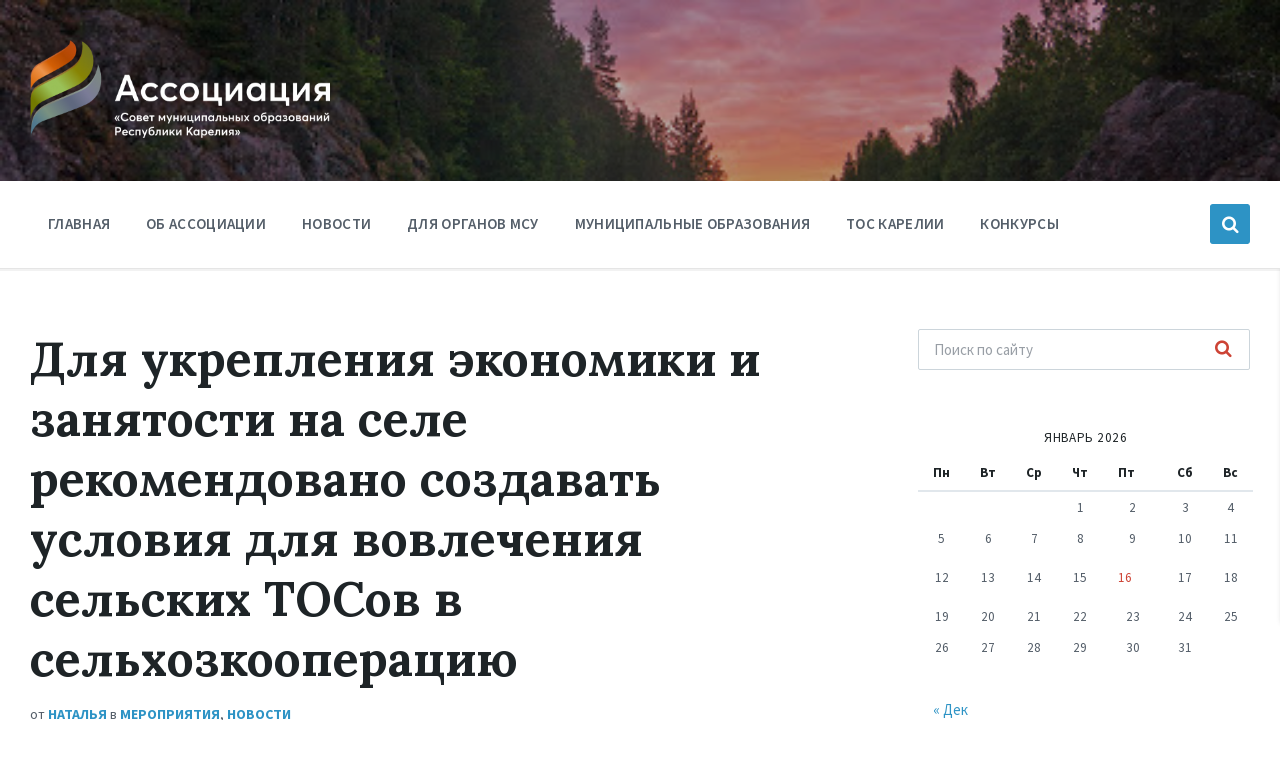

--- FILE ---
content_type: text/html; charset=UTF-8
request_url: https://xn----7sbbupjjdsxf1p.xn--p1ai/meropriyatiya/dlya-ukrepleniya-ekonomiki-i-zanyatosti-na-sele-rekomendovano-sozdavat-usloviya-dlya-vovlecheniya-selskih-tosov-v-selhozkooperaciju/
body_size: 11018
content:
<!DOCTYPE html><html lang="ru-RU"><head><meta http-equiv="Content-Type" content="text/html; charset=UTF-8"><meta name="viewport" content="width=device-width, initial-scale=1.0"><script data-cfasync="false" id="ao_optimized_gfonts_config">WebFontConfig={google:{families:["Source Sans Pro:400,400italic,600,600italic,700,700italic","Lora:400,400italic,700,700italic"] },classes:false, events:false, timeout:1500};</script><link rel="pingback" href="https://xn----7sbbupjjdsxf1p.xn--p1ai/xmlrpc.php"><link media="all" href="https://xn----7sbbupjjdsxf1p.xn--p1ai/wp-content/cache/autoptimize/css/autoptimize_79ced35bc6dfc0d427cbdeaca3114cf1.css" rel="stylesheet"><title>Для укрепления экономики и занятости на селе рекомендовано создавать условия для вовлечения сельских ТОСов в сельхозкооперацию &#8212; Ассоциация &quot;Совет муниципальных образований Республики Карелия&quot;</title><meta name='robots' content='max-image-preview:large' /><link href='https://fonts.gstatic.com' crossorigin='anonymous' rel='preconnect' /><link href='https://ajax.googleapis.com' rel='preconnect' /><link href='https://fonts.googleapis.com' rel='preconnect' /><link rel="alternate" type="application/rss+xml" title="Ассоциация &quot;Совет муниципальных образований Республики Карелия&quot; &raquo; Лента" href="https://xn----7sbbupjjdsxf1p.xn--p1ai/feed/" /><link rel="alternate" type="application/rss+xml" title="Ассоциация &quot;Совет муниципальных образований Республики Карелия&quot; &raquo; Лента комментариев" href="https://xn----7sbbupjjdsxf1p.xn--p1ai/comments/feed/" /><link rel="alternate" title="oEmbed (JSON)" type="application/json+oembed" href="https://xn----7sbbupjjdsxf1p.xn--p1ai/wp-json/oembed/1.0/embed?url=https%3A%2F%2Fxn----7sbbupjjdsxf1p.xn--p1ai%2Fmeropriyatiya%2Fdlya-ukrepleniya-ekonomiki-i-zanyatosti-na-sele-rekomendovano-sozdavat-usloviya-dlya-vovlecheniya-selskih-tosov-v-selhozkooperaciju%2F" /><link rel="alternate" title="oEmbed (XML)" type="text/xml+oembed" href="https://xn----7sbbupjjdsxf1p.xn--p1ai/wp-json/oembed/1.0/embed?url=https%3A%2F%2Fxn----7sbbupjjdsxf1p.xn--p1ai%2Fmeropriyatiya%2Fdlya-ukrepleniya-ekonomiki-i-zanyatosti-na-sele-rekomendovano-sozdavat-usloviya-dlya-vovlecheniya-selskih-tosov-v-selhozkooperaciju%2F&#038;format=xml" /><link rel='stylesheet' id='dashicons-css' href='https://xn----7sbbupjjdsxf1p.xn--p1ai/wp-includes/css/dashicons.min.css' type='text/css' media='all' /> <script type="text/javascript" src="https://xn----7sbbupjjdsxf1p.xn--p1ai/wp-includes/js/jquery/jquery.min.js" id="jquery-core-js"></script> <script type="text/javascript" id="lsvr-pressville-toolkit-weather-widget-js-extra">var lsvr_pressville_toolkit_ajax_weather_widget_var = {"url":"https://xn----7sbbupjjdsxf1p.xn--p1ai/wp-admin/admin-ajax.php","nonce":"7e73a18c90"};
//# sourceURL=lsvr-pressville-toolkit-weather-widget-js-extra</script> <link rel="https://api.w.org/" href="https://xn----7sbbupjjdsxf1p.xn--p1ai/wp-json/" /><link rel="alternate" title="JSON" type="application/json" href="https://xn----7sbbupjjdsxf1p.xn--p1ai/wp-json/wp/v2/posts/3197" /><link rel="EditURI" type="application/rsd+xml" title="RSD" href="https://xn----7sbbupjjdsxf1p.xn--p1ai/xmlrpc.php?rsd" /><meta name="generator" content="WordPress 6.9" /><link rel="canonical" href="https://xn----7sbbupjjdsxf1p.xn--p1ai/meropriyatiya/dlya-ukrepleniya-ekonomiki-i-zanyatosti-na-sele-rekomendovano-sozdavat-usloviya-dlya-vovlecheniya-selskih-tosov-v-selhozkooperaciju/" /><link rel='shortlink' href='https://xn----7sbbupjjdsxf1p.xn--p1ai/?p=3197' /><link rel="icon" href="https://xn----7sbbupjjdsxf1p.xn--p1ai/wp-content/uploads/2023/12/cropped-Vertical_logo-32x32.png" sizes="32x32" /><link rel="icon" href="https://xn----7sbbupjjdsxf1p.xn--p1ai/wp-content/uploads/2023/12/cropped-Vertical_logo-192x192.png" sizes="192x192" /><link rel="apple-touch-icon" href="https://xn----7sbbupjjdsxf1p.xn--p1ai/wp-content/uploads/2023/12/cropped-Vertical_logo-180x180.png" /><meta name="msapplication-TileImage" content="https://xn----7sbbupjjdsxf1p.xn--p1ai/wp-content/uploads/2023/12/cropped-Vertical_logo-270x270.png" /> <script type="text/javascript">evc_post_id = 3197;</script>  <noscript><div><img src="https://mc.yandex.ru/watch/56611123" style="position:absolute; left:-9999px;" alt="" /></div></noscript>  <script src="https://xn----7sbbupjjdsxf1p.xn--p1ai/wp-content/cache/autoptimize/js/autoptimize_8e923198194c93b5f3c546b8f4739b41.js"></script><script data-cfasync="false" id="ao_optimized_gfonts_webfontloader">(function() {var wf = document.createElement('script');wf.src='https://ajax.googleapis.com/ajax/libs/webfont/1/webfont.js';wf.type='text/javascript';wf.async='true';var s=document.getElementsByTagName('script')[0];s.parentNode.insertBefore(wf, s);})();</script></head><body class="wp-singular post-template-default single single-post postid-3197 single-format-standard wp-custom-logo wp-theme-pressville"><div id="wrapper"><header id="header"><div class="header__inner"><div  class="header-titlebar header-titlebar--has-logo"><div class="header-titlebar__inner"><div class="lsvr-container"><div class="header-titlebar__logo"> <a href="https://xn----7sbbupjjdsxf1p.xn--p1ai/" class="header-titlebar__logo-link"> <img src="https://xn----7sbbupjjdsxf1p.xn--p1ai/wp-content/uploads/2023/12/Horizontal_logo-2.png"
 class="header-titlebar__logo-image"
 alt="Ассоциация &quot;Совет муниципальных образований Республики Карелия&quot;"> </a></div></div></div><div class="header-titlebar__background header-titlebar__background--align-top header-titlebar__background--slideshow-home"
 data-slideshow-speed="20"><div class="header-titlebar__background-image header-titlebar__background-image--default"
 style="background-image: url('https://xn----7sbbupjjdsxf1p.xn--p1ai/wp-content/uploads/2020/03/back_asmo_01.jpg'); "></div></div> <span class="header-titlebar__overlay" style="opacity: 0.3;filter: alpha(opacity=0.3);"></span></div> <button type="button" class="header-mobile-toggle"> Меню <i class="header-mobile-toggle__icon"></i> </button><div class="header__navgroup"><div  class="header-navbar header-navbar--is-sticky"><div class="header-navbar__inner"><div class="lsvr-container"><div class="header-navbar__content"><nav class="header-menu-primary"><ul id="menu-glavnoe" class="header-menu-primary__list"><li class="header-menu-primary__item header-menu-primary__item--level-0 menu-item menu-item-type-post_type menu-item-object-page menu-item-home header-menu-primary__item--dropdown"> <a href="https://xn----7sbbupjjdsxf1p.xn--p1ai/"
 class="header-menu-primary__item-link header-menu-primary__item-link--level-0"
 >Главная</a><div class="header-menu-primary__dropdown"></div></li><li class="header-menu-primary__item header-menu-primary__item--level-0 menu-item menu-item-type-post_type menu-item-object-page header-menu-primary__item--dropdown"> <a href="https://xn----7sbbupjjdsxf1p.xn--p1ai/about/"
 class="header-menu-primary__item-link header-menu-primary__item-link--level-0"
 >Об ассоциации</a><div class="header-menu-primary__dropdown"></div></li><li class="header-menu-primary__item header-menu-primary__item--level-0 menu-item menu-item-type-taxonomy menu-item-object-category current-post-ancestor current-menu-parent current-post-parent header-menu-primary__item--dropdown"> <a href="https://xn----7sbbupjjdsxf1p.xn--p1ai/category/news/"
 class="header-menu-primary__item-link header-menu-primary__item-link--level-0"
 >Новости</a><div class="header-menu-primary__dropdown"></div></li><li class="header-menu-primary__item header-menu-primary__item--level-0 menu-item menu-item-type-taxonomy menu-item-object-category header-menu-primary__item--dropdown"> <a href="https://xn----7sbbupjjdsxf1p.xn--p1ai/category/msu/"
 class="header-menu-primary__item-link header-menu-primary__item-link--level-0"
 >Для органов МСУ</a><div class="header-menu-primary__dropdown"></div></li><li class="header-menu-primary__item header-menu-primary__item--level-0 menu-item menu-item-type-custom menu-item-object-custom header-menu-primary__item--dropdown"> <a href="/district/"
 class="header-menu-primary__item-link header-menu-primary__item-link--level-0"
 >Муниципальные образования</a><div class="header-menu-primary__dropdown"></div></li><li class="header-menu-primary__item header-menu-primary__item--level-0 menu-item menu-item-type-post_type menu-item-object-page header-menu-primary__item--dropdown"> <a href="https://xn----7sbbupjjdsxf1p.xn--p1ai/tos/"
 class="header-menu-primary__item-link header-menu-primary__item-link--level-0"
 >ТОС Карелии</a><div class="header-menu-primary__dropdown"></div></li><li class="header-menu-primary__item header-menu-primary__item--level-0 menu-item menu-item-type-post_type menu-item-object-page header-menu-primary__item--dropdown"> <a href="https://xn----7sbbupjjdsxf1p.xn--p1ai/contests/"
 class="header-menu-primary__item-link header-menu-primary__item-link--level-0"
 >Конкурсы</a><div class="header-menu-primary__dropdown"></div></li></ul></nav><div class="header-search__wrapper"> <button type="button" class="header-search__toggle"> <i class="header-search__toggle-icon"></i> </button><div class="header-search header-search--ajaxed"><div class="header-search__inner"><form class="header-search__form"
 action="https://xn----7sbbupjjdsxf1p.xn--p1ai/"
 method="get"><div class="header-search__options"> <label for="header-search-input" class="header-search__input-label">Поиск:</label><div class="header-search__input-wrapper"> <input class="header-search__input" type="text" name="s" autocomplete="off"
 id="header-search-input"
 placeholder="Поиск по сайту"
 value=""> <button class="header-search__submit" type="submit" title="Поиск"> <i class="header-search__submit-icon"></i> </button><div class="c-spinner header-search__spinner"></div></div><div class="header-search__filter"><h5 class="header-search__filter-title">Фильтровать результаты:</h5> <label for="header-search-filter-type-any" class="header-search__filter-label"> <input type="checkbox" class="header-search__filter-checkbox"
 id="header-search-filter-type-any"
 name="lsvr-search-filter[]" value="any"
 checked="checked"> все </label> <label for="header-search-filter-type-post" class="header-search__filter-label"> <input type="checkbox" class="header-search__filter-checkbox"
 id="header-search-filter-type-post"
 name="lsvr-search-filter[]" value="post"
 > записи </label> <label for="header-search-filter-type-page" class="header-search__filter-label"> <input type="checkbox" class="header-search__filter-checkbox"
 id="header-search-filter-type-page"
 name="lsvr-search-filter[]" value="page"
 > страницы </label> <label for="header-search-filter-type-lsvr_listing" class="header-search__filter-label"> <input type="checkbox" class="header-search__filter-checkbox"
 id="header-search-filter-type-lsvr_listing"
 name="lsvr-search-filter[]" value="lsvr_listing"
 > объявления </label> <label for="header-search-filter-type-lsvr_event" class="header-search__filter-label"> <input type="checkbox" class="header-search__filter-checkbox"
 id="header-search-filter-type-lsvr_event"
 name="lsvr-search-filter[]" value="lsvr_event"
 > события </label> <label for="header-search-filter-type-lsvr_gallery" class="header-search__filter-label"> <input type="checkbox" class="header-search__filter-checkbox"
 id="header-search-filter-type-lsvr_gallery"
 name="lsvr-search-filter[]" value="lsvr_gallery"
 > галереи </label> <label for="header-search-filter-type-lsvr_document" class="header-search__filter-label"> <input type="checkbox" class="header-search__filter-checkbox"
 id="header-search-filter-type-lsvr_document"
 name="lsvr-search-filter[]" value="lsvr_document"
 > документы </label></div></div></form> <span class="header-search__arrow"></span></div></div></div></div></div></div></div></div></div></header><div id="core"><div class="core__inner"><div id="columns"><div class="columns__inner"><div class="lsvr-container"><div class="lsvr-grid"><div class="columns__main lsvr-grid__col lsvr-grid__col--span-8"><main id="main"><div class="main__inner"><div class="post-single blog-post-single"><article class="post-3197 post type-post status-publish format-standard has-post-thumbnail hentry category-meropriyatiya category-news tag-v-b-kidyaev tag-okmo tag-tos"><div class="post__inner"><header class="post__header"><h1 class="post__title is-main-headline">Для укрепления экономики и занятости на селе рекомендовано создавать условия для вовлечения сельских ТОСов в сельхозкооперацию</h1><p class="post__meta"> <span class="post__meta-author">от <a href="https://xn----7sbbupjjdsxf1p.xn--p1ai/author/natalia/" class="post__meta-author-link" rel="author">Наталья</a></span> <span class="post__meta-categories"> <span class="post__categories"> в <a href="https://xn----7sbbupjjdsxf1p.xn--p1ai/category/meropriyatiya/" class="post__category-link">Мероприятия</a>, <a href="https://xn----7sbbupjjdsxf1p.xn--p1ai/category/news/" class="post__category-link">Новости</a> </span> </span></p></header><p class="post__thumbnail"> <img width="200" height="267" src="https://xn----7sbbupjjdsxf1p.xn--p1ai/wp-content/uploads/2020/05/Kidyaev_Viktor_Borisovich-e1590132030840.jpg" class="attachment-full size-full wp-post-image" alt="" decoding="async" fetchpriority="high" /></p><div class="post__content"><div id="before-post-content-sidebar-wrap" class = ""><div id="before-post-content-sidebar" class="widget-area before-post-content-sidebar" role="complementary"><aside id="nav_menu-8" class="widget widget_nav_menu"><div class="menu-dlya-organov-msu-container"><ul id="menu-dlya-organov-msu" class="menu"><li id="menu-item-6514" class="menu-item menu-item-type-post_type menu-item-object-post menu-item-6514"><a href="https://xn----7sbbupjjdsxf1p.xn--p1ai/news/vnimanie-konkurs-6/">Внимание: конкурс!</a></li></ul></div></aside></div></div><p>В рамках мониторинга
«Регионы, муниципалитеты, местные сообщества против COVID–19» Общероссийский Конгресс
муниципальных образований сформулировал предложения, направленные на
восстановление темпов экономического роста, а также на решение острых вопросов
развития отдельных территорий. Так, для укрепления экономики и занятости на
селе рекомендовано создавать условия для вовлечения сельских ТОСов в
сельхозкооперацию.</p><p>Инициативу пояснил депутат
Государственной Думы, председатель Высшего совета Всероссийской ассоциации
развития местного самоуправления Виктор Кидяев:</p><p>«Сегодня ТОСы и иные
инициативные группы жителей формируют основной объем наказов по
благоустройству. Многие ТОСы привлекают на территории дополнительные средства в
виде грантов. Если им помочь включиться еще и в экономику, то есть не только
привлекать деньги, но и зарабатывать их, наши деревни и села от этого только
выиграют.</p><p>Для многих территорий
сельхозкооперация, по сути, единственный путь к экономическому развитию. Мы
должны честно сказать себе, что в России есть отдаленные от крупных экономических
центров малые города и села, куда внешний инвестор в обозримом будущем не придет.
Такие места надо развивать иными средствами. Конечно, и там необходимо повышать
инвестиционную привлекательность, прежде всего, решить вопросы учета земли и
имущества, но движущую силу для развития местной экономики надо искать среди своих
жителей.</p><p>Людям потребуется
организационная и консультационная помощь и личный контакт, поэтому здесь будет
особенно высокой роль органов местного самоуправления. Гражданам надо
разъяснять возможности и механизмы сельхозкооперации, показывать на примерах,
как при помощи кооперации они смогут улучшить свое материальное положение. И
вторая задача местных властей – содействовать участию своих кооперативов в
государственных программах поддержки сельского хозяйства и сельхозкооперации.
Главное, что все это можно делать уже сейчас в рамках действующих механизмов».</p><div class = "evc-social-likes" data-url="https://xn----7sbbupjjdsxf1p.xn--p1ai/meropriyatiya/dlya-ukrepleniya-ekonomiki-i-zanyatosti-na-sele-rekomendovano-sozdavat-usloviya-dlya-vovlecheniya-selskih-tosov-v-selhozkooperaciju/"data-title="Для укрепления экономики и занятости на селе рекомендовано создавать условия для вовлечения сельских ТОСов в сельхозкооперацию" data-media = "https://xn----7sbbupjjdsxf1p.xn--p1ai/wp-content/uploads/2020/05/Kidyaev_Viktor_Borisovich-e1590132030840.jpg"><div class="social-likes "><div class="facebook" title="Поделиться ссылкой на Фейсбуке">Facebook</div><div class="twitter" title="Поделиться ссылкой в Твиттере">Twitter</div><div class="vkontakte" title="Поделиться ссылкой во Вконтакте">Вконтакте</div><div class="plusone" title="Поделиться ссылкой в Гугл-плюсе">Google+</div></div></div></div><footer class="post__footer"><div class="post__tags"><h6 class="screen-reader-text">Теги:</h6><ul class="post__tags-list"><li class="post__tag-item"> <a href="https://xn----7sbbupjjdsxf1p.xn--p1ai/tag/v-b-kidyaev/"
 class="post__tag-item-link"> В. Б. Кидяев </a></li><li class="post__tag-item"> <a href="https://xn----7sbbupjjdsxf1p.xn--p1ai/tag/okmo/"
 class="post__tag-item-link"> ОКМО </a></li><li class="post__tag-item"> <a href="https://xn----7sbbupjjdsxf1p.xn--p1ai/tag/tos/"
 class="post__tag-item-link"> ТОС </a></li></ul></div></footer>  <script type="application/ld+json">{
				"@context" : "http://schema.org",
				"@type" : "NewsArticle",
				"headline": "Для укрепления экономики и занятости на селе рекомендовано создавать условия для вовлечения сельских ТОСов в сельхозкооперацию",
				"url" : "https://xn----7sbbupjjdsxf1p.xn--p1ai/meropriyatiya/dlya-ukrepleniya-ekonomiki-i-zanyatosti-na-sele-rekomendovano-sozdavat-usloviya-dlya-vovlecheniya-selskih-tosov-v-selhozkooperaciju/",
				"mainEntityOfPage" : "https://xn----7sbbupjjdsxf1p.xn--p1ai/meropriyatiya/dlya-ukrepleniya-ekonomiki-i-zanyatosti-na-sele-rekomendovano-sozdavat-usloviya-dlya-vovlecheniya-selskih-tosov-v-selhozkooperaciju/",
			 	"datePublished": "2020-05-22T10:14:37+03:00",
			 	"dateModified": "2020-05-22T10:14:37+03:00",
			 	"description": "В рамках мониторинга «Регионы, муниципалитеты, местные сообщества против COVID–19» Общероссийский Конгресс муниципальных образований сформулировал предложения, направленные на восстановление темпов экономического роста, а также на решение острых вопросов развития отдельных территорий. ",
			 	"author": {
			 		"@type" : "person",
			 		"name" : "Наталья",
			 		"url" : ""
			 	},
			 	"publisher" : {
			 		"@id" : "https://xn----7sbbupjjdsxf1p.xn--p1ai#WebSitePublisher"
			 	}

			 					,"keywords": "В. Б. Кидяев,ОКМО,ТОС"
			 	
							 	,"image": {
			 		"@type" : "ImageObject",
			 		"url" : "https://xn----7sbbupjjdsxf1p.xn--p1ai/wp-content/uploads/2020/05/Kidyaev_Viktor_Borisovich-e1590132030840.jpg",
			 		"width" : "200",
			 		"height" : "267",
			 		"thumbnailUrl" : "https://xn----7sbbupjjdsxf1p.xn--p1ai/wp-content/uploads/2020/05/Kidyaev_Viktor_Borisovich-150x150.jpg"
			 	}
			 	
			}</script> </div></article><ul class="post-navigation"><li class="post-navigation__prev"><div class="post-navigation__prev-inner"><h6 class="post-navigation__title"> <a href="https://xn----7sbbupjjdsxf1p.xn--p1ai/news/dajdzhest-pravovyh-novostej-okmo-2/"
 class="post-navigation__title-link"> Предыдущий </a></h6> <a href="https://xn----7sbbupjjdsxf1p.xn--p1ai/news/dajdzhest-pravovyh-novostej-okmo-2/"
 class="post-navigation__link"> ДАЙДЖЕСТ ПРАВОВЫХ НОВОСТЕЙ ОКМО </a></div></li><li class="post-navigation__next"><div class="post-navigation__next-inner"><h6 class="post-navigation__title"> <a href="https://xn----7sbbupjjdsxf1p.xn--p1ai/news/predlozheniya-regionalnyh-associacij-po-vosstanovleniju-i-uskoreniju-tempov-ekonomicheskogo-rosta/"
 class="post-navigation__title-link"> Следующий </a></h6> <a href="https://xn----7sbbupjjdsxf1p.xn--p1ai/news/predlozheniya-regionalnyh-associacij-po-vosstanovleniju-i-uskoreniju-tempov-ekonomicheskogo-rosta/"
 class="post-navigation__link"> Предложения региональных ассоциаций по восстановлению и ускорению темпов экономического роста </a></div></li></ul></div></div></main></div><div class="columns__sidebar columns__sidebar--right lsvr-grid__col lsvr-grid__col--span-4"><div id="nav_menu-5" class="widget widget_nav_menu"><div class="widget__inner"><div class="menu-bokovoe-msu-container"><ul id="menu-bokovoe-msu" class="menu"><aside id="sidebar"><div class="sidebar__inner"><div id="search-2" class="widget widget_search"><div class="widget__inner"><form class="c-search-form" action="https://xn----7sbbupjjdsxf1p.xn--p1ai/" method="get" role="search"><div class="c-search-form__inner"><div class="c-search-form__input-holder"> <input class="c-search-form__input" type="text" name="s"
 placeholder="Поиск по сайту"
 value=""> <button class="c-search-form__button" type="submit" title="Поиск"><i class="c-search-form__button-icon"></i></button></div></div></form></div></div><div id="calendar-2" class="widget widget_calendar"><div class="widget__inner"><div id="calendar_wrap" class="calendar_wrap"><table id="wp-calendar" class="wp-calendar-table"><caption>Январь 2026</caption><thead><tr><th scope="col" aria-label="Понедельник">Пн</th><th scope="col" aria-label="Вторник">Вт</th><th scope="col" aria-label="Среда">Ср</th><th scope="col" aria-label="Четверг">Чт</th><th scope="col" aria-label="Пятница">Пт</th><th scope="col" aria-label="Суббота">Сб</th><th scope="col" aria-label="Воскресенье">Вс</th></tr></thead><tbody><tr><td colspan="3" class="pad">&nbsp;</td><td>1</td><td>2</td><td>3</td><td>4</td></tr><tr><td>5</td><td>6</td><td>7</td><td>8</td><td>9</td><td>10</td><td>11</td></tr><tr><td>12</td><td>13</td><td>14</td><td>15</td><td><a href="https://xn----7sbbupjjdsxf1p.xn--p1ai/2026/01/16/" aria-label="Записи, опубликованные 16.01.2026">16</a></td><td>17</td><td id="today">18</td></tr><tr><td>19</td><td>20</td><td>21</td><td>22</td><td>23</td><td>24</td><td>25</td></tr><tr><td>26</td><td>27</td><td>28</td><td>29</td><td>30</td><td>31</td><td class="pad" colspan="1">&nbsp;</td></tr></tbody></table><nav aria-label="Предыдущий и следующий месяцы" class="wp-calendar-nav"> <span class="wp-calendar-nav-prev"><a href="https://xn----7sbbupjjdsxf1p.xn--p1ai/2025/12/">&laquo; Дек</a></span> <span class="pad">&nbsp;</span> <span class="wp-calendar-nav-next">&nbsp;</span></nav></div></div></div><div id="nav_menu-5" class="widget widget_nav_menu"><div class="widget__inner"><div class="menu-bokovoe-ob-associacii-container"><ul id="menu-bokovoe-ob-associacii" class="menu"><li id="menu-item-3001" class="menu-item menu-item-type-post_type menu-item-object-page menu-item-3001"><a href="https://xn----7sbbupjjdsxf1p.xn--p1ai/about/istoriya-associacii/">История Ассоциации</a></li><li id="menu-item-2012" class="menu-item menu-item-type-custom menu-item-object-custom menu-item-2012"><a href="https://xn----7sbbupjjdsxf1p.xn--p1ai/about/struktura-associacii/#01">Общее собрание членов Ассоциации</a></li><li id="menu-item-2013" class="menu-item menu-item-type-custom menu-item-object-custom menu-item-2013"><a href="https://xn----7sbbupjjdsxf1p.xn--p1ai/about/struktura-associacii/#02">Правление</a></li><li id="menu-item-2014" class="menu-item menu-item-type-custom menu-item-object-custom menu-item-2014"><a href="https://xn----7sbbupjjdsxf1p.xn--p1ai/about/struktura-associacii/#03">Председатель</a></li><li id="menu-item-2015" class="menu-item menu-item-type-custom menu-item-object-custom menu-item-2015"><a href="https://xn----7sbbupjjdsxf1p.xn--p1ai/about/struktura-associacii/#04">Исполнительный директор</a></li><li id="menu-item-2016" class="menu-item menu-item-type-custom menu-item-object-custom menu-item-2016"><a href="https://xn----7sbbupjjdsxf1p.xn--p1ai/about/struktura-associacii/#05">Ревизионная комиссия</a></li><li id="menu-item-2078" class="menu-item menu-item-type-custom menu-item-object-custom menu-item-2078"><a href="/document-category/laws/">Документы</a></li></ul></div></div></div></div></aside></div></div></div></div></div></div></div><footer id="footer"
 ><div class="footer__overlay" style="opacity: 0.8; filter: alpha(opacity=80);"></div><div class="footer__inner"><div class="lsvr-container"><div class="footer-widgets"><div class="footer-widgets__inner"><div class="lsvr-grid lsvr-grid--4-cols lsvr-grid--md-2-cols"><div class="footer-widgets__column lsvr-grid__col lsvr-grid__col--span-3 lsvr-grid__col--lg lsvr-grid__col--lg-span-6"><div class="footer-widgets__column-inner"><div id="text-2" class="footer-widget widget_text"><div class="footer-widget__inner"><h3 class="footer-widget__title"><span>Об ассоциации</span></h3><div class="textwidget"><p>Ассоциация «Совет муниципальных образований Республики Карелия» является некоммерческой организацией. Она объединяет органы местного самоуправления Республики Карелия с целью организации межмуниципального сотрудничества, координации деятельности членов Ассоциации по решению вопросов местного значения, а также представления и защиты экономических и иных общих интересов членов Ассоциации.</p></div></div></div></div></div><div class="footer-widgets__column lsvr-grid__col lsvr-grid__col--span-3 lsvr-grid__col--lg lsvr-grid__col--lg-span-6"><div class="footer-widgets__column-inner"><div id="text-3" class="footer-widget widget_text"><div class="footer-widget__inner"><h3 class="footer-widget__title"><span>Наши контакты</span></h3><div class="textwidget"><p><b>Исполнительный директор:</b>  Бурак Ольга Арсеньевна</p><p><strong>Телефон:</strong> +7 (921) 468-00-03</p><p><strong>Адрес:</strong> 185028, Республика Карелия, г. Петрозаводск, ул. Энгельса, д.4</p><p><strong>Е-mail: </strong><a href="mailto:asmo.karelia@yandex.ru">asmo.karelia@yandex.ru</a></p><p><a title="Лучший муниципальный сайт" href="https://xn--h1ahbdfmdql.xn--p1ai/%D0%BB%D1%83%D1%87%D1%88%D0%B8%D0%B9-%D1%81%D0%B0%D0%B9%D1%82-%D0%BC%D1%81%D1%83/%D0%B3%D0%BE%D0%BB%D0%BE%D1%81%D0%BE%D0%B2%D0%B0%D0%BD%D0%B8%D0%B5.html" target="_blank" rel="noopener"><img loading="lazy" decoding="async" src="https://мсуинформ.рф/images/WhatsApp_Image_2020-10-23_at_10.56.48.jpeg" alt="Лучший муниципальный сайт" width="200" height="50" /></a></p></div></div></div></div></div><div class="footer-widgets__column lsvr-grid__col lsvr-grid__col--span-3 lsvr-grid__col--lg lsvr-grid__col--lg-span-6"><div class="footer-widgets__column-inner"><div id="nav_menu-4" class="footer-widget widget_nav_menu"><div class="footer-widget__inner"><h3 class="footer-widget__title"><span>Карта сайта</span></h3><div class="menu-pravoe-menju-v-podvale-2-container"><ul id="menu-pravoe-menju-v-podvale-2" class="menu"><li id="menu-item-1308" class="menu-item menu-item-type-post_type menu-item-object-page menu-item-home menu-item-1308"><a href="https://xn----7sbbupjjdsxf1p.xn--p1ai/">Главная</a></li><li id="menu-item-1314" class="menu-item menu-item-type-post_type menu-item-object-page menu-item-1314"><a href="https://xn----7sbbupjjdsxf1p.xn--p1ai/about/">Об ассоциации</a></li><li id="menu-item-1309" class="menu-item menu-item-type-post_type menu-item-object-page menu-item-1309"><a href="https://xn----7sbbupjjdsxf1p.xn--p1ai/documents/">Документы</a></li><li id="menu-item-1312" class="menu-item menu-item-type-post_type menu-item-object-page menu-item-1312"><a href="https://xn----7sbbupjjdsxf1p.xn--p1ai/municipalities/">Муниципальные образования</a></li><li id="menu-item-1310" class="menu-item menu-item-type-post_type menu-item-object-page menu-item-1310"><a href="https://xn----7sbbupjjdsxf1p.xn--p1ai/contests/">Конкурсы и лучшие практики</a></li><li id="menu-item-1311" class="menu-item menu-item-type-post_type menu-item-object-page menu-item-1311"><a href="https://xn----7sbbupjjdsxf1p.xn--p1ai/contacts/">Контакты</a></li></ul></div></div></div></div></div><div class="footer-widgets__column lsvr-grid__col lsvr-grid__col--span-3 lsvr-grid__col--lg lsvr-grid__col--lg-span-6"><div class="footer-widgets__column-inner"><div id="nav_menu-3" class="footer-widget widget_nav_menu"><div class="footer-widget__inner"><h3 class="footer-widget__title"><span>Полезные ссылки</span></h3><div class="menu-pravoe-menju-v-podvale-3-container"><ul id="menu-pravoe-menju-v-podvale-3" class="menu"><li id="menu-item-135" class="menu-item menu-item-type-custom menu-item-object-custom menu-item-135"><a target="_blank" href="https://gov.karelia.ru">Интернет-портал Республики Карелия</a></li><li id="menu-item-137" class="menu-item menu-item-type-custom menu-item-object-custom menu-item-137"><a target="_blank" href="http://инициативы-карелия.рф">Инициативы Карелии</a></li><li id="menu-item-136" class="menu-item menu-item-type-custom menu-item-object-custom menu-item-136"><a target="_blank" href="https://gor-sredakarelia.nubex.ru/">Комфортная городская среда в Карелии</a></li><li id="menu-item-1307" class="menu-item menu-item-type-custom menu-item-object-custom menu-item-1307"><a href="https://vk.com/tosrk">Территориальное общественное самоуправление в Республике Карелия</a></li><li id="menu-item-6537" class="menu-item menu-item-type-custom menu-item-object-custom menu-item-6537"><a href="https://www.varmsu.ru/">ВАРМСУ</a></li><li id="menu-item-6538" class="menu-item menu-item-type-custom menu-item-object-custom menu-item-6538"><a href="https://oatos.ru/">ОАТОС</a></li></ul></div></div></div></div></div></div></div></div><div class="footer-text"><p>&copy; 2026 Ассоциация &quot;Совет муниципальных образований Республики Карелия&quot;</p></div></div></div></footer></div>  <script type="speculationrules">{"prefetch":[{"source":"document","where":{"and":[{"href_matches":"/*"},{"not":{"href_matches":["/wp-*.php","/wp-admin/*","/wp-content/uploads/*","/wp-content/*","/wp-content/plugins/*","/wp-content/themes/pressville/*","/*\\?(.+)"]}},{"not":{"selector_matches":"a[rel~=\"nofollow\"]"}},{"not":{"selector_matches":".no-prefetch, .no-prefetch a"}}]},"eagerness":"conservative"}]}</script> <span aria-hidden="true" id="to_top_scrollup" class="dashicons dashicons-arrow-up-alt2"><span class="screen-reader-text">Прокрутка вверх</span></span><div id="vk_api_transport"></div> <script type="text/javascript">function async_load(u, id) {
			if (!gid(id)) {
				s = "script", d = document,
					o = d.createElement(s);
				o.type = 'text/javascript';
				o.id = id;
				o.async = true;
				o.src = u;
				// Creating scripts on page
				x = d.getElementsByTagName(s)[0];
				x.parentNode.insertBefore(o, x);
			}
		}

		function gid(id) {
			return document.getElementById(id);
		}


		window.addEventListener('load', function () {
				async_load("//vk.com/js/api/openapi.js", "id-vkontakte");//vkontakte
			}
		);


		// Инициализация vkontakte
		window.vkAsyncInit = function () {
			//console.log(VKWidgetsLike);
			if (typeof VKWidgetsLike !== 'undefined' && VKWidgetsLike.length > 0) {
				for (index = 0; index < VKWidgetsLike.length; ++index) {
					VK.Widgets.Like(VKWidgetsLike[index].element_id, VKWidgetsLike[index].options);
				}
			}

			if (typeof VKWidgetsGroup !== 'undefined' && VKWidgetsGroup.length > 0) {
				for (index = 0; index < VKWidgetsGroup.length; ++index) {
					//console.log(VKWidgetsGroup);
					VK.Widgets.Group(VKWidgetsGroup[index].element_id, VKWidgetsGroup[index].options, VKWidgetsGroup[index].group_id);
				}

				VK.Observer.subscribe('widgets.groups.joined', function (n) {
					//console.log(VKWidgetsGroup[n - 1].group_id);

					var data = {
						action: 'evc_add_vk_widget_stats',
						gid: VKWidgetsGroup[n - 1].group_id,
						widget: 'group',
						waction: 'joined'
					};
					jQuery.ajax({
						url: ajaxurl,
						data: data,
						type: "POST",
						dataType: 'json'
					});

				});

				VK.Observer.subscribe('widgets.groups.leaved', function (n) {
					//console.log(VKWidgetsGroup[n - 1].group_id);

					var data = {
						action: 'evc_add_vk_widget_stats',
						gid: VKWidgetsGroup[n - 1].group_id,
						widget: 'group',
						waction: 'leaved'
					};
					jQuery.ajax({
						url: ajaxurl,
						data: data,
						type: "POST",
						dataType: 'json'
					});

				});
			}

				// console.log(VKWidgetsContactUs);
	// Contact Us
	if (typeof VKWidgetsContactUs !== 'undefined' ) {
	//console.log(VKWidgetsContactUs);

	for (index = 0; index < VKWidgetsContactUs.length; ++index) {
	VK.Widgets.ContactUs(
	VKWidgetsContactUs[index].element_id,
	VKWidgetsContactUs[index].options,
	VKWidgetsContactUs[index].owner_id
	);
	}
	}
		//console.log(VKWidgetsComments);
	// COMMENTS
	if (typeof VKWidgetsComments !== 'undefined' ) {
	//console.log(VKWidgetsComments);
	for (index = 0; index < VKWidgetsComments.length; ++index) {
	VK.Widgets.Comments(
	VKWidgetsComments[index].element_id,
	VKWidgetsComments[index].options,
	VKWidgetsComments[index].page_id
	);
	}
	
      evcCommentsRefresh = false;            
      var new_data = {
        post_id: evc_post_id,
        url: document.URL,
        widget_api_id: jQuery('meta[property="vk:app_id"]').attr('content'),
        action: 'evc_comments_refresh'
      };

      VK.Observer.subscribe('widgets.comments.new_comment', function(num, last_comment, date, sign, wID, n) {

        if ( typeof VKWidgetsComments[n - 1] !== 'undefined' && typeof VKWidgetsComments[n - 1].page_id !== 'undefined' ) 
          new_data.page_id = VKWidgetsComments[n - 1].page_id;
        else
          new_data.page_id = VKWidgetsComments[0].page_id;
        //console.log(new_data); //
        
        if (!evcCommentsRefresh) {
          evcCommentsRefresh = true;
          jQuery.ajax({
            url: ajaxurl,
            data: new_data,
            type:"POST",
            dataType: 'json',
            success: function(data) {
              //console.log(data); //
              evcCommentsRefresh = false;
            }
          }); 
        }
        
      });
      
      VK.Observer.subscribe('widgets.comments.delete_comment', function(num, last_comment, date, sign) {
        //console.log(date);
        
      });    
     
	}
	  //console.log(VKWidgetsPolls);
  // Polls
    if (typeof VKWidgetsPolls !== 'undefined' ) {
      //console.log(VKWidgetsPolls);
      for (index = 0; index < VKWidgetsPolls.length; ++index) {
        VK.Widgets.Poll(
          VKWidgetsPolls[index].element_id, 
          VKWidgetsPolls[index].options, 
          VKWidgetsPolls[index].poll_id
        );
      }
    
      evcCommentsRefresh = false;            
      var new_data = {
        post_id: evc_post_id,
        url: document.URL,
        widget_api_id: jQuery('meta[property="vk:app_id"]').attr('content'),
        action: 'evc_comments_refresh'
      };

      VK.Observer.subscribe('widgets.comments.new_comment', function(num, last_comment, date, sign, wID, n) {

        if ( typeof VKWidgetsComments[n - 1] !== 'undefined' && typeof VKWidgetsComments[n - 1].page_id !== 'undefined' ) 
          new_data.page_id = VKWidgetsComments[n - 1].page_id;
        else
          new_data.page_id = VKWidgetsComments[0].page_id;
        //console.log(new_data); //
        
        if (!evcCommentsRefresh) {
          evcCommentsRefresh = true;
          jQuery.ajax({
            url: ajaxurl,
            data: new_data,
            type:"POST",
            dataType: 'json',
            success: function(data) {
              //console.log(data); //
              evcCommentsRefresh = false;
            }
          }); 
        }
        
      });
      
      VK.Observer.subscribe('widgets.comments.delete_comment', function(num, last_comment, date, sign) {
        //console.log(date);
        
      });    
     
    
    }
	//console.log(VKWidgetsSubscribe);
	// Widget Subscribe
	if (typeof VKWidgetsSubscribe !== 'undefined' ) {

	var subscribeCookieExpires = 1; // !!!

	for (index = 0; index < VKWidgetsSubscribe.length; ++index) {
	VK.Widgets.Subscribe(
	VKWidgetsSubscribe[index].element_id,
	VKWidgetsSubscribe[index].options,
	VKWidgetsSubscribe[index].owner_id
	);
	}

	VK.Observer.subscribe('widgets.subscribed', function(n) {

	vkwidget = jQuery("#vkwidget" + n).parent();
	vkwidgetID = jQuery(vkwidget).attr('id');

	if (jQuery(vkwidget).hasClass('evc-vk-lock')) {
	console.log('Fire');
	//vkwidgetID = jQuery("#vkwidget" + n).parent().attr('id');
	subscribeObj = jQuery.grep(VKWidgetsSubscribe, function(e){ return e.element_id == vkwidgetID; });
	if (subscribeObj.length != 0) {
	o = subscribeObj[0].owner_id;
	if (jQuery.cookie('vkUnLock' + o) == 'undefined' || !jQuery.cookie('vkUnLock' + o) || jQuery.cookie('vkUnLock' + o) !=  subscribeObj[0].owner_id ) {
	jQuery.cookie('vkUnLock' + o, subscribeObj[0].owner_id, { expires: subscribeCookieExpires, path: '/' });
	}
	location.reload();
	}
	}
	});

	VK.Observer.subscribe('widgets.unsubscribed', function(n) {

	vkwidget = jQuery("#vkwidget" + n).parent();
	vkwidgetID = jQuery(vkwidget).attr('id');

	if (jQuery(vkwidget).hasClass('evc-vk-lock')) {
	console.log('Fire');
	subscribeObj = jQuery.grep(VKWidgetsSubscribe, function(e){ return e.element_id == vkwidgetID;});
	if (subscribeObj.length != 0) {
	o = subscribeObj[0].owner_id;
	if (jQuery.cookie('vkUnLock' + o) != 'undefined') {
	jQuery.removeCookie('vkUnLock' + o);
	}
	}
	}
	});


	}
			// console.log(VKWidgetsContactUs);
	// Contact Us
	if (typeof VKWidgetsCommunityMessages !== 'undefined') {
	console.log(VKWidgetsCommunityMessages);

	for (index = 0; index < VKWidgetsCommunityMessages.length; ++index) {
	VK.Widgets.CommunityMessages(
	VKWidgetsCommunityMessages[index].element_id,
	VKWidgetsCommunityMessages[index].group_id,
	VKWidgetsCommunityMessages[index].options
	);
	}
	}
		
		};</script><div id="slide-sidebar-wrap" class = ""><div id="slide-sidebar" class="slide_sidebar_class widget-area" role="complementary"><div title="Close" tabindex="0" class="slide-sidebar-close"></div><aside id="nav_menu-7" class="widget widget_nav_menu"><div class="menu-konkursy-container"><ul id="menu-konkursy" class="menu"><li id="menu-item-6509" class="menu-item menu-item-type-taxonomy menu-item-object-lsvr_event_cat menu-item-6509"><a href="https://xn----7sbbupjjdsxf1p.xn--p1ai/event-category/konkurs-proektov-programmy-podderzhki-mestnyh-iniciativ-ppmi/">Конкурс проектов Программы поддержки местных инициатив (ППМИ)</a></li><li id="menu-item-6510" class="menu-item menu-item-type-taxonomy menu-item-object-lsvr_event_cat menu-item-6510"><a href="https://xn----7sbbupjjdsxf1p.xn--p1ai/event-category/konkurs-socialno-znachimyh-proektov-tos/">Конкурс социально значимых проектов ТОС</a></li><li id="menu-item-6505" class="menu-item menu-item-type-taxonomy menu-item-object-lsvr_event_cat menu-item-6505"><a href="https://xn----7sbbupjjdsxf1p.xn--p1ai/event-category/konkurs-luchshee-tos/">Конкурс «Лучшее ТОС»</a></li><li id="menu-item-6503" class="menu-item menu-item-type-taxonomy menu-item-object-lsvr_event_cat menu-item-6503"><a href="https://xn----7sbbupjjdsxf1p.xn--p1ai/event-category/konkurs-luchshaya-praktika-tos-respubliki-kareliya/">Конкурс «Лучшая практика ТОС Республики Карелия»</a></li><li id="menu-item-6508" class="menu-item menu-item-type-taxonomy menu-item-object-lsvr_event_cat menu-item-6508"><a href="https://xn----7sbbupjjdsxf1p.xn--p1ai/event-category/konkurs-samoe-krasivoe-selo-poselok-derevnya/">Конкурс «Самое красивое село (поселок, деревня)»</a></li><li id="menu-item-6506" class="menu-item menu-item-type-taxonomy menu-item-object-lsvr_event_cat menu-item-6506"><a href="https://xn----7sbbupjjdsxf1p.xn--p1ai/event-category/konkurs-luchshij-prazdnik-sela-derevni-poselka/">Конкурс «Лучший праздник села (деревни, поселка)»</a></li><li id="menu-item-6507" class="menu-item menu-item-type-taxonomy menu-item-object-lsvr_event_cat menu-item-6507"><a href="https://xn----7sbbupjjdsxf1p.xn--p1ai/event-category/konkurs-luchshij-specialist-v-sfere-mestnogo-samoupravleniya-respubliki-kareliya/">Конкурс «Лучший специалист в сфере местного самоуправления Республики Карелия»</a></li><li id="menu-item-6504" class="menu-item menu-item-type-taxonomy menu-item-object-lsvr_event_cat menu-item-6504"><a href="https://xn----7sbbupjjdsxf1p.xn--p1ai/event-category/konkurs-luchshee-municipalnoe-obrazovanie-respubliki-kareliya/">Конкурс «Лучшее муниципальное образование Республики Карелия»</a></li></ul></div></aside></div></div> <script type="application/ld+json">{
				"@context" : "http://schema.org",
				"@type" : "WebSite",
				"name" : "Ассоциация &quot;Совет муниципальных образований Республики Карелия&quot;",
				"url" : "https://xn----7sbbupjjdsxf1p.xn--p1ai",
				"description" : "",
			 	"publisher" : {

			 		"@id" : "https://xn----7sbbupjjdsxf1p.xn--p1ai#WebSitePublisher",
			 		"@type" : "Organization",
			 		"name" : "Ассоциация &quot;Совет муниципальных образований Республики Карелия&quot;",
			 		"url" : "https://xn----7sbbupjjdsxf1p.xn--p1ai"

					
			 					 		,"logo" : {
			 			"@type" : "ImageObject",
			 			"url" : "https://xn----7sbbupjjdsxf1p.xn--p1ai/wp-content/uploads/2023/12/Horizontal_logo-2.png",
						"width" : "448",
						"height" : "147"
			 		}
			 		
					
			 	},
			 	"potentialAction": {
			    	"@type" : "SearchAction",
			    	"target" : "https://xn----7sbbupjjdsxf1p.xn--p1ai/?s={search_term}",
			    	"query-input": "required name=search_term"
			    }
			}</script> <script type="text/javascript" src="https://xn----7sbbupjjdsxf1p.xn--p1ai/wp-includes/js/dist/hooks.min.js" id="wp-hooks-js"></script> <script type="text/javascript" src="https://xn----7sbbupjjdsxf1p.xn--p1ai/wp-includes/js/dist/i18n.min.js" id="wp-i18n-js"></script> <script type="text/javascript" id="lsvr-pressville-ajax-search-js-extra">var lsvr_pressville_ajax_search_var = {"url":"https://xn----7sbbupjjdsxf1p.xn--p1ai/wp-admin/admin-ajax.php","nonce":"386fc1ccbd"};
//# sourceURL=lsvr-pressville-ajax-search-js-extra</script> <script type="text/javascript" src="https://www.google.com/recaptcha/api.js?render=6LdpebcUAAAAADP5B6ks0DGvvUp0uhFEnQA4dx&amp;ver=3.0" id="google-recaptcha-js"></script> <script type="text/javascript" src="https://xn----7sbbupjjdsxf1p.xn--p1ai/wp-includes/js/dist/vendor/wp-polyfill.min.js" id="wp-polyfill-js"></script> <script type="text/javascript">jQuery(document).ready(function ($) {

			if (typeof VKWidgetsComments !== 'undefined' && VKWidgetsComments.length && evc_post_id) {
				if ($('#vk-widget-' + evc_post_id).length) {
										if ($('#respond').length) {
						$('#respond form').hide();
						$('#respond').append($('#vk-widget-' + evc_post_id));
					}
									}

								cClose = false;
				if ($("#comments .comment-list").length) {
					$("#comments .comment-list").wrap('<div class = "evc-comments-wrap"></div>');

					docViewHeight = $(window).height();
					$(document).scroll(function () {
						var docViewTop = $(window).scrollTop();
						var elemTop = $('.evc-comments-wrap').offset().top;
						//var elemBottom = elemTop + $('.evc-comments-wrap').height();
						if (elemTop * 3 / 4 <= docViewTop && !cClose) {
							cClose = true;
							$(".evc-comments-wrap").animate({"height": 0}, 800);
							//console.log(elemTop + ' >= ' + docViewHeight+ '+'+ docViewTop);
						}
					});
				}
							}

			// Rresponsive VK Comments Widget Width
						if ($('.vk_widget_comments').length) {

				responsiveVkWidget();
				$(window).on('resize', function () {
					responsiveVkWidget();
				});
			}
			
			function responsiveVkWidget() {
				var vkParentWidth = parseInt($('.vk_widget_comments').parent().width());

				$('.vk_widget_comments, .vk_widget_comments iframe').css({
					width: vkParentWidth
				});
				$('.vk_widget_comments, .vk_widget_comments iframe').attr('width', vkParentWidth);
			}

			// END Rresponsive VK Comments Widget Width


		}); // End jQuery</script> </body></html>